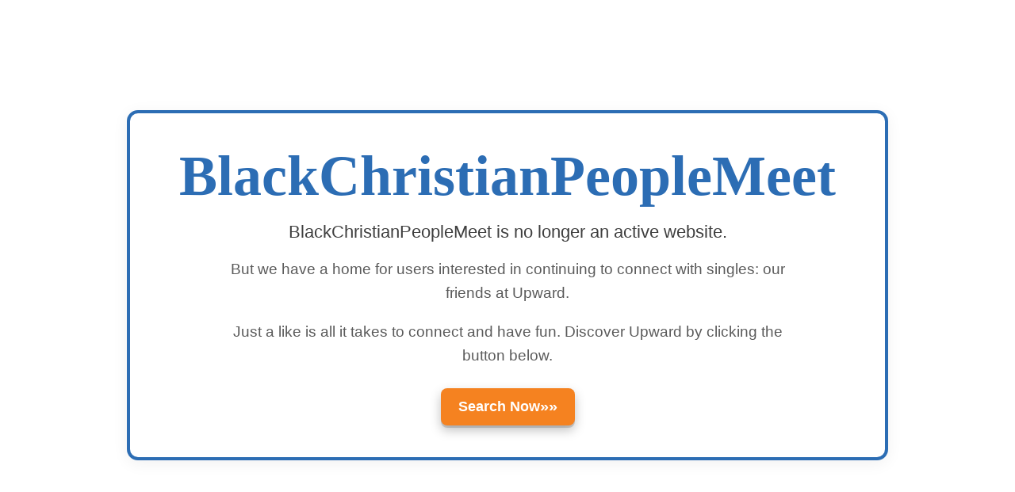

--- FILE ---
content_type: application/javascript
request_url: https://www.blackchristianpeoplemeet.com/masp/_next/static/chunks/pages/en-us/deprecated-c06d063d251bb668.js
body_size: 2802
content:
(self.webpackChunk_N_E=self.webpackChunk_N_E||[]).push([[597],{3449:function(e,t,n){(window.__NEXT_P=window.__NEXT_P||[]).push(["/en-us/deprecated",function(){return n(5898)}])},5898:function(e,t,n){"use strict";n.r(t),n.d(t,{GlobalStyles:function(){return S},theme:function(){return v}});var r=n(2729),i=n(5893),o=n(7294),a=n(9008),c=n.n(a),l=n(3119),d=n(5152),p=n.n(d),s=n(5480);function m(){let e=(0,r._)(["\n  *, *::before, *::after {\n    box-sizing: border-box;\n  }\n\n  html, body {\n    height: 100%;\n    margin: 0;\n  }\n\n  body {\n    min-height: 100vh;\n    padding: clamp(16px, 4vw, 48px);\n    background: #ffffff;\n    color: ",";\n    font-family: ",";\n    text-rendering: optimizeLegibility;\n    -webkit-font-smoothing: antialiased;\n    -moz-osx-font-smoothing: grayscale;\n  }\n\n  #__next {\n    display: grid;\n    place-items: center;\n    height: 100%;\n  }\n"]);return m=function(){return e},e}function u(){let e=(0,r._)(["\n  width: min(92vw, 960px);\n  margin-inline: auto;\n"]);return u=function(){return e},e}function h(){let e=(0,r._)(["\n  background: #fff;\n  border: 4px solid ",";\n  border-radius: ",";\n  padding: clamp(16px, 4vw, 40px);\n  box-shadow: 0 4px 20px rgba(0, 0, 0, 0.06);\n  width: 100%;\n"]);return h=function(){return e},e}function g(){let e=(0,r._)(["\n  display: flex;\n  justify-content: center;\n"]);return g=function(){return e},e}function f(){let e=(0,r._)(["\n  display: inline-block;\n  text-align: center;\n  color: ",';\n  font-family: Georgia, "Times New Roman", Times, serif;\n  font-weight: 700;\n  line-height: 1.1;\n  margin: 0 0 clamp(12px, 2.5vw, 18px) 0;\n  white-space: nowrap;\n  transform-origin: center center;\n  will-change: transform;\n  font-size: 72px;\n\n  @media (max-width: 900px) {\n    font-size: 56px;\n  }\n  @media (max-width: 700px) {\n    font-size: 48px;\n  }\n  @media (max-width: 520px) {\n    font-size: 40px;\n  }\n']);return f=function(){return e},e}function w(){let e=(0,r._)(["\n  text-align: center;\n  font-size: clamp(16px, 2.8vw, 22px);\n  margin: 0;\n"]);return w=function(){return e},e}function x(){let e=(0,r._)(["\n  margin: clamp(12px, 2vw, 18px) auto 0;\n  max-width: 65ch;\n  text-align: center;\n  color: ",";\n  font-size: clamp(15px, 2.4vw, 19px);\n  line-height: 1.6;\n  padding-inline: 4px;\n"]);return x=function(){return e},e}function b(){let e=(0,r._)(["\n  margin-top: clamp(18px, 3vw, 26px);\n  display: flex;\n  justify-content: center;\n  gap: 14px;\n  flex-wrap: wrap;\n"]);return b=function(){return e},e}function B(){let e=(0,r._)(["\n  display: inline-flex;\n  align-items: center;\n  justify-content: center;\n  gap: 8px;\n  padding: clamp(10px, 2vw, 12px) clamp(16px, 3vw, 22px);\n  font-size: clamp(15px, 2.4vw, 18px);\n  font-weight: 700;\n  border-radius: 8px;\n  color: #fff;\n  background: ",";\n  border: none;\n  text-decoration: none;\n  box-shadow: 0 3px 0 rgba(0, 0, 0, 0.15),\n    0 6px 14px ",";\n  transition: transform 0.06s ease, background-color 0.12s ease,\n    box-shadow 0.12s ease;\n\n  &:hover {\n    background: ",";\n  }\n\n  &:active {\n    transform: translateY(1px);\n    box-shadow: 0 2px 0 rgba(0, 0, 0, 0.18);\n  }\n\n  .chevrons {\n    font-size: 1.1em;\n  }\n"]);return B=function(){return e},e}let v={colors:{blue:"#2c6db4",orange:"#f58220",orange900:"#d56f1a",gray900:"#3f3f3f",gray700:"#5a5a5a",shadow:"rgba(0, 0, 0, 0.25)"},radius:{panel:"14px"},font:{family:'-apple-system, BlinkMacSystemFont, "Segoe UI", Roboto, Helvetica, Arial, "Apple Color Emoji", "Segoe UI Emoji", "Segoe UI Symbol"'}},S=(0,s.vJ)(m(),e=>{let{theme:t}=e;return t.colors.gray900},e=>{let{theme:t}=e;return t.font.family}),y=s.ZP.div(u()),M=s.ZP.div(h(),e=>{let{theme:t}=e;return t.colors.blue},e=>{let{theme:t}=e;return t.radius.panel}),k=s.ZP.div(g()),P=s.ZP.h1(f(),e=>{let{theme:t}=e;return t.colors.blue}),C=s.ZP.p(w()),_=s.ZP.div(x(),e=>{let{theme:t}=e;return t.colors.gray700}),j=s.ZP.div(b()),z=s.ZP.a(B(),e=>{let{theme:t}=e;return t.colors.orange},e=>{let{theme:t}=e;return t.colors.shadow},e=>{let{theme:t}=e;return t.colors.orange900}),E=new Map([["asianpeoplemeet.com",{originalBrand:"AsianPeopleMeet",redirectBrand:"Yuzu",redirectSite:"https://www.meetyuzu.com/masp/en-us/yuzu"}],["babyboomerpeoplemeet.com",{originalBrand:"BabyBoomerPeopleMeet",redirectBrand:"Ourtime",redirectSite:"https://www.ourtime.com/"}],["blackbabyboomermeet.com",{originalBrand:"BlackBabyBoomerMeet",redirectBrand:"Ourtime",redirectSite:"https://www.ourtime.com/"}],["blackchristianpeoplemeet.com",{originalBrand:"BlackChristianPeopleMeet",redirectBrand:"Upward",redirectSite:"https://upward-app.com/masp/en-us/upward"}],["blackprofessionalpeoplemeet.com",{originalBrand:"BlackProfessionalPeopleMeet",redirectBrand:"BLK",redirectSite:"https://blk-app.com/masp/en-us/blk"}],["catholicpeoplemeet.com",{originalBrand:"CatholicPeopleMeet",redirectBrand:"Upward",redirectSite:"https://upward-app.com/masp/en-us/upward"}],["chemistry.com",{originalBrand:"Chemistry",redirectBrand:"Match",redirectSite:"https://match.com/"}],["chinesepeoplemeet.com",{originalBrand:"ChinesePeopleMeet",redirectBrand:"Yuzu",redirectSite:"https://www.meetyuzu.com/masp/en-us/yuzu"}],["christianpeoplemeet.com",{originalBrand:"ChristianPeopleMeet",redirectBrand:"Upward",redirectSite:"https://upward-app.com/masp/en-us/upward"}],["delightful.com",{originalBrand:"Delightful",redirectBrand:"BLK",redirectSite:"https://blk-app.com/masp/en-us/blk"}],["democraticpeoplemeet.com",{originalBrand:"DemocraticPeopleMeet",redirectBrand:"Match",redirectSite:"https://match.com/"}],["divorcedpeoplemeet.com",{originalBrand:"DivorcedPeopleMeet",redirectBrand:"Match",redirectSite:"https://match.com/"}],["genxpeoplemeet.com",{originalBrand:"GenXPeopleMeet",redirectBrand:"Match",redirectSite:"https://match.com/"}],["indiamatch.com",{originalBrand:"IndiaMatch",redirectBrand:"Match",redirectSite:"https://match.com/"}],["interracialpeoplemeet.com",{originalBrand:"InterracialPeopleMeet",redirectBrand:"Match",redirectSite:"https://match.com/"}],["italianpeoplemeet.com",{originalBrand:"ItalianPeopleMeet",redirectBrand:"Match",redirectSite:"https://match.com/"}],["jpeoplemeet.com",{originalBrand:"JPeopleMeet",redirectBrand:"Match",redirectSite:"https://match.com/"}],["latinopeoplemeet.com",{originalBrand:"LatinoPeopleMeet",redirectBrand:"Chispa",redirectSite:"https://chispa-app.com/masp/en-us/chispa"}],["ldsplanet.com",{originalBrand:"LDSPlanet",redirectBrand:"Match",redirectSite:"https://match.com/"}],["littlepeoplemeet.com",{originalBrand:"LittlePeopleMeet",redirectBrand:"Match",redirectSite:"https://match.com/"}],["loveandseek.com",{originalBrand:"LoveAndSeek",redirectBrand:"Upward",redirectSite:"https://upward-app.com/masp/en-us/upward"}],["marriagemindedpeoplemeet.com",{originalBrand:"MarriageMindedPeopleMeet",redirectBrand:"Match",redirectSite:"https://match.com/"}],["peoplemeet.com",{originalBrand:"PeopleMeet",redirectBrand:"Match",redirectSite:"https://match.com/"}],["petpeoplemeet.com",{originalBrand:"PetPeopleMeet",redirectBrand:"Match",redirectSite:"https://match.com/"}],["republicanpeoplemeet.com",{originalBrand:"RepublicanPeopleMeet",redirectBrand:"Match",redirectSite:"https://match.com/"}],["seniorblackpeoplemeet.com",{originalBrand:"SeniorBlackPeopleMeet",redirectBrand:"Ourtime",redirectSite:"https://www.ourtime.com/"}],["singleparentmeet.com",{originalBrand:"SingleParentMeet",redirectBrand:"Stir",redirectSite:"https://stir.com/"}],["veggiepeoplemeet.com",{originalBrand:"VeggiePeopleMeet",redirectBrand:"Match",redirectSite:"https://match.com/"}]]),I=()=>{(0,o.useEffect)(()=>{let e=document.getElementById("panel"),t=document.getElementById("brand"),n=()=>{if(t&&e){t.style.transform="scale(1)";let n=e.clientWidth-16,r=t.scrollWidth;t.style.transform="scale(".concat(Math.min(1,n/r),")")}},r=new ResizeObserver(n);return e&&t&&(r.observe(e),r.observe(t)),window.addEventListener("load",n),window.addEventListener("resize",n),()=>{window.removeEventListener("load",n),window.removeEventListener("resize",n)}},[]);let{cultureCode:e}=(0,l.q)(),t=E.get(e);return(0,i.jsxs)(s.f6,{theme:v,children:[(0,i.jsx)(S,{}),(0,i.jsxs)(c(),{children:[(0,i.jsx)("meta",{name:"description",content:(null==t?void 0:t.originalBrand)+" is no longer active"}),(0,i.jsxs)("title",{children:[null==t?void 0:t.originalBrand," – No Longer Active"]})]}),(0,i.jsx)(y,{children:(0,i.jsxs)(M,{role:"region","aria-label":"Notice",id:"panel",children:[(0,i.jsx)(k,{children:(0,i.jsx)(P,{id:"brand",children:null==t?void 0:t.originalBrand})}),(0,i.jsxs)(C,{children:[null==t?void 0:t.originalBrand," is no longer an active website."]}),(0,i.jsxs)(_,{children:[(0,i.jsxs)("p",{children:["But we have a home for users interested in continuing to connect with singles: our friends at ",null==t?void 0:t.redirectBrand,"."]}),(0,i.jsxs)("p",{children:["Just a like is all it takes to connect and have fun. Discover ",null==t?void 0:t.redirectBrand," by clicking the button below."]})]}),(0,i.jsx)(j,{children:(0,i.jsxs)(z,{href:null==t?void 0:t.redirectSite,"aria-label":"Search Now",children:["Search Now ",(0,i.jsx)("span",{className:"chevrons",children:"\xbb\xbb"})]})})]})})]})};t.default=p()(()=>Promise.resolve(I),{ssr:!1})},3119:function(e,t,n){"use strict";n.d(t,{q:function(){return i}});let r=function(){let e=arguments.length>0&&void 0!==arguments[0]?arguments[0]:"";switch(e){case"mobi.blackpeoplemeet.com":case"www.blackpeoplemeet.com":case"blackpeoplemeet.com":return{urlCode:141,siteCode:22,cultureCode:"en-US",trackingId:0,countryCode:1};case"mobi.ourtime.com":case"www.ourtime.com":case"ourtime.com":return{urlCode:167,siteCode:166,cultureCode:"en-US",trackingId:0,countryCode:1};case"mobi.stir.com":case"www.stir.com":case"stir.com":return{urlCode:181,siteCode:10,cultureCode:"en-US",trackingId:601587,countryCode:1};case"mobi.bbpeoplemeet.com":case"www.bbpeoplemeet.com":case"bbpeoplemeet.com":return{urlCode:140,siteCode:21,cultureCode:"en-US",trackingId:0,countryCode:1};default:return{urlCode:1,siteCode:1,cultureCode:"en-US",defaultTrackingId:0,countryCode:1}}};function i(){let e=function(e){let t=e+"=",n=decodeURIComponent(document.cookie).split(";");for(let e=0;e<n.length;e++){let r=n[e];for(;" "==r.charAt(0);)r=r.substring(1);if(0==r.indexOf(t))return r.substring(t.length,r.length)}return""}("affiliate");try{if(e)return JSON.parse(e)}catch(e){}return r()}}},function(e){e.O(0,[246,888,774,179],function(){return e(e.s=3449)}),_N_E=e.O()}]);